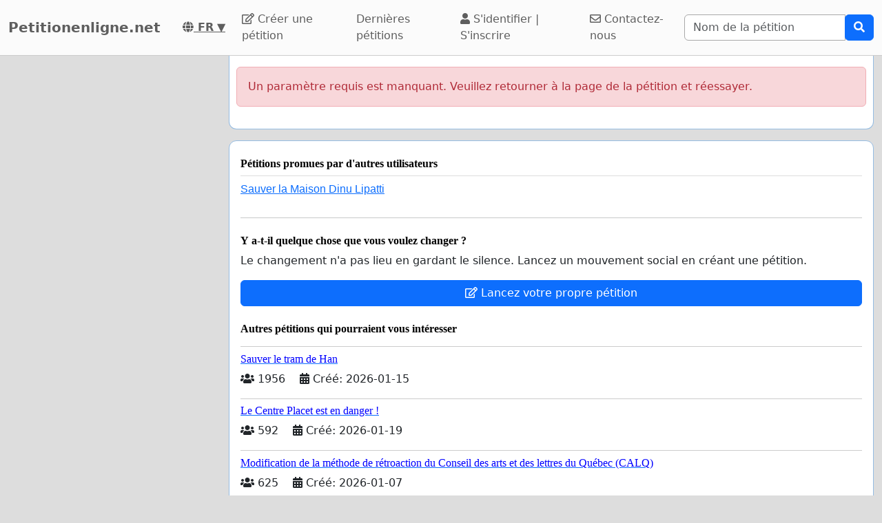

--- FILE ---
content_type: text/html; charset=utf-8
request_url: https://www.google.com/recaptcha/api2/aframe
body_size: 267
content:
<!DOCTYPE HTML><html><head><meta http-equiv="content-type" content="text/html; charset=UTF-8"></head><body><script nonce="5CNzJRpUewy5S_nqAJq0LQ">/** Anti-fraud and anti-abuse applications only. See google.com/recaptcha */ try{var clients={'sodar':'https://pagead2.googlesyndication.com/pagead/sodar?'};window.addEventListener("message",function(a){try{if(a.source===window.parent){var b=JSON.parse(a.data);var c=clients[b['id']];if(c){var d=document.createElement('img');d.src=c+b['params']+'&rc='+(localStorage.getItem("rc::a")?sessionStorage.getItem("rc::b"):"");window.document.body.appendChild(d);sessionStorage.setItem("rc::e",parseInt(sessionStorage.getItem("rc::e")||0)+1);localStorage.setItem("rc::h",'1769257106819');}}}catch(b){}});window.parent.postMessage("_grecaptcha_ready", "*");}catch(b){}</script></body></html>